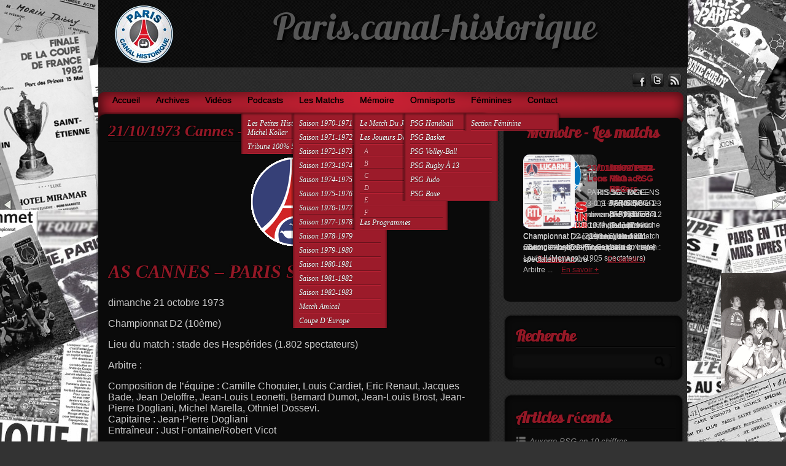

--- FILE ---
content_type: text/html; charset=UTF-8
request_url: http://www.paris-canalhistorique.com/21101973-cannes-psg/
body_size: 11628
content:
<!DOCTYPE html PUBLIC "-//W3C//DTD XHTML 1.0 Transitional//EN" "http://www.w3.org/TR/xhtml1/DTD/xhtml1-transitional.dtd">
<html xmlns="http://www.w3.org/1999/xhtml">
<head profile="http://gmpg.org/xfn/11">
	
    <meta http-equiv="Content-Type" content="text/html; charset=UTF-8" />	
	<title>Paris.canal-historique21/10/1973 Cannes - PSG - Paris.canal-historique</title>
	<link rel="stylesheet" href="http://www.paris-canalhistorique.com/wp-content/themes/epione/style.css" type="text/css" media="screen" />
    <!--[if IE]>
    <link rel="stylesheet" type="text/css" href="http://www.paris-canalhistorique.com/wp-content/themes/epione/ie.css" />
    <![endif]--> 
                    		    		<link rel='archives' title='janvier 2026' href='http://www.paris-canalhistorique.com/2026/01/' />
	<link rel='archives' title='novembre 2025' href='http://www.paris-canalhistorique.com/2025/11/' />
	<link rel='archives' title='octobre 2025' href='http://www.paris-canalhistorique.com/2025/10/' />
	<link rel='archives' title='septembre 2025' href='http://www.paris-canalhistorique.com/2025/09/' />
	<link rel='archives' title='août 2025' href='http://www.paris-canalhistorique.com/2025/08/' />
	<link rel='archives' title='juillet 2025' href='http://www.paris-canalhistorique.com/2025/07/' />
	<link rel='archives' title='juin 2025' href='http://www.paris-canalhistorique.com/2025/06/' />
	<link rel='archives' title='mai 2025' href='http://www.paris-canalhistorique.com/2025/05/' />
	<link rel='archives' title='avril 2025' href='http://www.paris-canalhistorique.com/2025/04/' />
	<link rel='archives' title='mars 2025' href='http://www.paris-canalhistorique.com/2025/03/' />
	<link rel='archives' title='février 2025' href='http://www.paris-canalhistorique.com/2025/02/' />
	<link rel='archives' title='janvier 2025' href='http://www.paris-canalhistorique.com/2025/01/' />
	<link rel='archives' title='décembre 2024' href='http://www.paris-canalhistorique.com/2024/12/' />
	<link rel='archives' title='novembre 2024' href='http://www.paris-canalhistorique.com/2024/11/' />
	<link rel='archives' title='octobre 2024' href='http://www.paris-canalhistorique.com/2024/10/' />
	<link rel='archives' title='septembre 2024' href='http://www.paris-canalhistorique.com/2024/09/' />
	<link rel='archives' title='août 2024' href='http://www.paris-canalhistorique.com/2024/08/' />
	<link rel='archives' title='juillet 2024' href='http://www.paris-canalhistorique.com/2024/07/' />
	<link rel='archives' title='juin 2024' href='http://www.paris-canalhistorique.com/2024/06/' />
	<link rel='archives' title='mai 2024' href='http://www.paris-canalhistorique.com/2024/05/' />
	<link rel='archives' title='avril 2024' href='http://www.paris-canalhistorique.com/2024/04/' />
	<link rel='archives' title='mars 2024' href='http://www.paris-canalhistorique.com/2024/03/' />
	<link rel='archives' title='février 2024' href='http://www.paris-canalhistorique.com/2024/02/' />
	<link rel='archives' title='janvier 2024' href='http://www.paris-canalhistorique.com/2024/01/' />
	<link rel='archives' title='décembre 2023' href='http://www.paris-canalhistorique.com/2023/12/' />
	<link rel='archives' title='novembre 2023' href='http://www.paris-canalhistorique.com/2023/11/' />
	<link rel='archives' title='octobre 2023' href='http://www.paris-canalhistorique.com/2023/10/' />
	<link rel='archives' title='septembre 2023' href='http://www.paris-canalhistorique.com/2023/09/' />
	<link rel='archives' title='août 2023' href='http://www.paris-canalhistorique.com/2023/08/' />
	<link rel='archives' title='juillet 2023' href='http://www.paris-canalhistorique.com/2023/07/' />
	<link rel='archives' title='juin 2023' href='http://www.paris-canalhistorique.com/2023/06/' />
	<link rel='archives' title='mai 2023' href='http://www.paris-canalhistorique.com/2023/05/' />
	<link rel='archives' title='avril 2023' href='http://www.paris-canalhistorique.com/2023/04/' />
	<link rel='archives' title='mars 2023' href='http://www.paris-canalhistorique.com/2023/03/' />
	<link rel='archives' title='février 2023' href='http://www.paris-canalhistorique.com/2023/02/' />
	<link rel='archives' title='janvier 2023' href='http://www.paris-canalhistorique.com/2023/01/' />
	<link rel='archives' title='décembre 2022' href='http://www.paris-canalhistorique.com/2022/12/' />
	<link rel='archives' title='novembre 2022' href='http://www.paris-canalhistorique.com/2022/11/' />
	<link rel='archives' title='octobre 2022' href='http://www.paris-canalhistorique.com/2022/10/' />
	<link rel='archives' title='septembre 2022' href='http://www.paris-canalhistorique.com/2022/09/' />
	<link rel='archives' title='août 2022' href='http://www.paris-canalhistorique.com/2022/08/' />
	<link rel='archives' title='juillet 2022' href='http://www.paris-canalhistorique.com/2022/07/' />
	<link rel='archives' title='juin 2022' href='http://www.paris-canalhistorique.com/2022/06/' />
	<link rel='archives' title='mai 2022' href='http://www.paris-canalhistorique.com/2022/05/' />
	<link rel='archives' title='avril 2022' href='http://www.paris-canalhistorique.com/2022/04/' />
	<link rel='archives' title='mars 2022' href='http://www.paris-canalhistorique.com/2022/03/' />
	<link rel='archives' title='février 2022' href='http://www.paris-canalhistorique.com/2022/02/' />
	<link rel='archives' title='janvier 2022' href='http://www.paris-canalhistorique.com/2022/01/' />
	<link rel='archives' title='décembre 2021' href='http://www.paris-canalhistorique.com/2021/12/' />
	<link rel='archives' title='novembre 2021' href='http://www.paris-canalhistorique.com/2021/11/' />
	<link rel='archives' title='octobre 2021' href='http://www.paris-canalhistorique.com/2021/10/' />
	<link rel='archives' title='septembre 2021' href='http://www.paris-canalhistorique.com/2021/09/' />
	<link rel='archives' title='août 2021' href='http://www.paris-canalhistorique.com/2021/08/' />
	<link rel='archives' title='juillet 2021' href='http://www.paris-canalhistorique.com/2021/07/' />
	<link rel='archives' title='juin 2021' href='http://www.paris-canalhistorique.com/2021/06/' />
	<link rel='archives' title='mai 2021' href='http://www.paris-canalhistorique.com/2021/05/' />
	<link rel='archives' title='avril 2021' href='http://www.paris-canalhistorique.com/2021/04/' />
	<link rel='archives' title='mars 2021' href='http://www.paris-canalhistorique.com/2021/03/' />
	<link rel='archives' title='février 2021' href='http://www.paris-canalhistorique.com/2021/02/' />
	<link rel='archives' title='janvier 2021' href='http://www.paris-canalhistorique.com/2021/01/' />
	<link rel='archives' title='décembre 2020' href='http://www.paris-canalhistorique.com/2020/12/' />
	<link rel='archives' title='novembre 2020' href='http://www.paris-canalhistorique.com/2020/11/' />
	<link rel='archives' title='octobre 2020' href='http://www.paris-canalhistorique.com/2020/10/' />
	<link rel='archives' title='septembre 2020' href='http://www.paris-canalhistorique.com/2020/09/' />
	<link rel='archives' title='août 2020' href='http://www.paris-canalhistorique.com/2020/08/' />
	<link rel='archives' title='juillet 2020' href='http://www.paris-canalhistorique.com/2020/07/' />
	<link rel='archives' title='juin 2020' href='http://www.paris-canalhistorique.com/2020/06/' />
	<link rel='archives' title='avril 2020' href='http://www.paris-canalhistorique.com/2020/04/' />
	<link rel='archives' title='mars 2020' href='http://www.paris-canalhistorique.com/2020/03/' />
	<link rel='archives' title='février 2020' href='http://www.paris-canalhistorique.com/2020/02/' />
	<link rel='archives' title='janvier 2020' href='http://www.paris-canalhistorique.com/2020/01/' />
	<link rel='archives' title='décembre 2019' href='http://www.paris-canalhistorique.com/2019/12/' />
	<link rel='archives' title='novembre 2019' href='http://www.paris-canalhistorique.com/2019/11/' />
	<link rel='archives' title='octobre 2019' href='http://www.paris-canalhistorique.com/2019/10/' />
	<link rel='archives' title='septembre 2019' href='http://www.paris-canalhistorique.com/2019/09/' />
	<link rel='archives' title='août 2019' href='http://www.paris-canalhistorique.com/2019/08/' />
	<link rel='archives' title='juillet 2019' href='http://www.paris-canalhistorique.com/2019/07/' />
	<link rel='archives' title='juin 2019' href='http://www.paris-canalhistorique.com/2019/06/' />
	<link rel='archives' title='mai 2019' href='http://www.paris-canalhistorique.com/2019/05/' />
	<link rel='archives' title='avril 2019' href='http://www.paris-canalhistorique.com/2019/04/' />
	<link rel='archives' title='mars 2019' href='http://www.paris-canalhistorique.com/2019/03/' />
	<link rel='archives' title='février 2019' href='http://www.paris-canalhistorique.com/2019/02/' />
	<link rel='archives' title='janvier 2019' href='http://www.paris-canalhistorique.com/2019/01/' />
	<link rel='archives' title='décembre 2018' href='http://www.paris-canalhistorique.com/2018/12/' />
	<link rel='archives' title='novembre 2018' href='http://www.paris-canalhistorique.com/2018/11/' />
	<link rel='archives' title='octobre 2018' href='http://www.paris-canalhistorique.com/2018/10/' />
	<link rel='archives' title='septembre 2018' href='http://www.paris-canalhistorique.com/2018/09/' />
	<link rel='archives' title='août 2018' href='http://www.paris-canalhistorique.com/2018/08/' />
	<link rel='archives' title='juillet 2018' href='http://www.paris-canalhistorique.com/2018/07/' />
	<link rel='archives' title='juin 2018' href='http://www.paris-canalhistorique.com/2018/06/' />
	<link rel='archives' title='mai 2018' href='http://www.paris-canalhistorique.com/2018/05/' />
	<link rel='archives' title='avril 2018' href='http://www.paris-canalhistorique.com/2018/04/' />
	<link rel='archives' title='mars 2018' href='http://www.paris-canalhistorique.com/2018/03/' />
	<link rel='archives' title='février 2018' href='http://www.paris-canalhistorique.com/2018/02/' />
	<link rel='archives' title='janvier 2018' href='http://www.paris-canalhistorique.com/2018/01/' />
	<link rel='archives' title='décembre 2017' href='http://www.paris-canalhistorique.com/2017/12/' />
	<link rel='archives' title='novembre 2017' href='http://www.paris-canalhistorique.com/2017/11/' />
	<link rel='archives' title='octobre 2017' href='http://www.paris-canalhistorique.com/2017/10/' />
	<link rel='archives' title='septembre 2017' href='http://www.paris-canalhistorique.com/2017/09/' />
	<link rel='archives' title='août 2017' href='http://www.paris-canalhistorique.com/2017/08/' />
	<link rel='archives' title='juillet 2017' href='http://www.paris-canalhistorique.com/2017/07/' />
	<link rel='archives' title='juin 2017' href='http://www.paris-canalhistorique.com/2017/06/' />
	<link rel='archives' title='mai 2017' href='http://www.paris-canalhistorique.com/2017/05/' />
	<link rel='archives' title='avril 2017' href='http://www.paris-canalhistorique.com/2017/04/' />
	<link rel='archives' title='mars 2017' href='http://www.paris-canalhistorique.com/2017/03/' />
	<link rel='archives' title='février 2017' href='http://www.paris-canalhistorique.com/2017/02/' />
	<link rel='archives' title='janvier 2017' href='http://www.paris-canalhistorique.com/2017/01/' />
	<link rel='archives' title='décembre 2016' href='http://www.paris-canalhistorique.com/2016/12/' />
	<link rel='archives' title='novembre 2016' href='http://www.paris-canalhistorique.com/2016/11/' />
	<link rel='archives' title='octobre 2016' href='http://www.paris-canalhistorique.com/2016/10/' />
	<link rel='archives' title='septembre 2016' href='http://www.paris-canalhistorique.com/2016/09/' />
	<link rel='archives' title='août 2016' href='http://www.paris-canalhistorique.com/2016/08/' />
	<link rel='archives' title='juillet 2016' href='http://www.paris-canalhistorique.com/2016/07/' />
	<link rel='archives' title='juin 2016' href='http://www.paris-canalhistorique.com/2016/06/' />
	<link rel='archives' title='mai 2016' href='http://www.paris-canalhistorique.com/2016/05/' />
	<link rel='archives' title='avril 2016' href='http://www.paris-canalhistorique.com/2016/04/' />
	<link rel='archives' title='mars 2016' href='http://www.paris-canalhistorique.com/2016/03/' />
	<link rel='archives' title='février 2016' href='http://www.paris-canalhistorique.com/2016/02/' />
	<link rel='archives' title='janvier 2016' href='http://www.paris-canalhistorique.com/2016/01/' />
	<link rel='archives' title='décembre 2015' href='http://www.paris-canalhistorique.com/2015/12/' />
	<link rel='archives' title='novembre 2015' href='http://www.paris-canalhistorique.com/2015/11/' />
	<link rel='archives' title='octobre 2015' href='http://www.paris-canalhistorique.com/2015/10/' />
	<link rel='archives' title='septembre 2015' href='http://www.paris-canalhistorique.com/2015/09/' />
	<link rel='archives' title='août 2015' href='http://www.paris-canalhistorique.com/2015/08/' />
	<link rel='archives' title='juillet 2015' href='http://www.paris-canalhistorique.com/2015/07/' />
	<link rel='archives' title='juin 2015' href='http://www.paris-canalhistorique.com/2015/06/' />
	<link rel='archives' title='mai 2015' href='http://www.paris-canalhistorique.com/2015/05/' />
	<link rel='archives' title='avril 2015' href='http://www.paris-canalhistorique.com/2015/04/' />
	<link rel='archives' title='mars 2015' href='http://www.paris-canalhistorique.com/2015/03/' />
	<link rel='archives' title='février 2015' href='http://www.paris-canalhistorique.com/2015/02/' />
	<link rel='archives' title='janvier 2015' href='http://www.paris-canalhistorique.com/2015/01/' />
	<link rel='archives' title='décembre 2014' href='http://www.paris-canalhistorique.com/2014/12/' />
	<link rel='archives' title='novembre 2014' href='http://www.paris-canalhistorique.com/2014/11/' />
	<link rel='archives' title='octobre 2014' href='http://www.paris-canalhistorique.com/2014/10/' />
	<link rel='archives' title='septembre 2014' href='http://www.paris-canalhistorique.com/2014/09/' />
	<link rel='archives' title='août 2014' href='http://www.paris-canalhistorique.com/2014/08/' />
	<link rel='archives' title='juillet 2014' href='http://www.paris-canalhistorique.com/2014/07/' />
	<link rel='archives' title='juin 2014' href='http://www.paris-canalhistorique.com/2014/06/' />
	<link rel='archives' title='mai 2014' href='http://www.paris-canalhistorique.com/2014/05/' />
	<link rel='archives' title='avril 2014' href='http://www.paris-canalhistorique.com/2014/04/' />
	<link rel='archives' title='mars 2014' href='http://www.paris-canalhistorique.com/2014/03/' />
	<link rel='archives' title='février 2014' href='http://www.paris-canalhistorique.com/2014/02/' />
	<link rel='archives' title='janvier 2014' href='http://www.paris-canalhistorique.com/2014/01/' />
	<link rel='archives' title='novembre 2013' href='http://www.paris-canalhistorique.com/2013/11/' />
	<link rel='archives' title='mars 2013' href='http://www.paris-canalhistorique.com/2013/03/' />
	<link rel='archives' title='février 2013' href='http://www.paris-canalhistorique.com/2013/02/' />
	<link rel='archives' title='janvier 2013' href='http://www.paris-canalhistorique.com/2013/01/' />
	<link rel='archives' title='octobre 2012' href='http://www.paris-canalhistorique.com/2012/10/' />
	<link rel='archives' title='novembre 201' href='http://www.paris-canalhistorique.com/201/11/' />
	<link rel='archives' title='septembre 201' href='http://www.paris-canalhistorique.com/201/09/' />
	    	
<!-- This site is optimized with the Yoast WordPress SEO plugin v1.7.4 - https://yoast.com/wordpress/plugins/seo/ -->
<link rel="canonical" href="http://www.paris-canalhistorique.com/21101973-cannes-psg/" />
<meta property="og:locale" content="fr_FR" />
<meta property="og:type" content="article" />
<meta property="og:title" content="21/10/1973 Cannes - PSG - Paris.canal-historique" />
<meta property="og:description" content="AS CANNES &#8211; PARIS SG 2-0 (2-0) dimanche 21 octobre 1973 Championnat D2 (10ème) Lieu du match : stade des Hespérides (1.802 spectateurs) Arbitre : Composition de l&rsquo;équipe : Camille Choquier, Louis Cardiet, Eric Renaut, Jacques Bade, Jean Deloffre, Jean-Louis Leonetti, Bernard Dumot, Jean-Louis Brost, Jean-Pierre Dogliani, Michel Marella, Othniel Dossevi. Capitaine : Jean-Pierre Dogliani &hellip;" />
<meta property="og:url" content="http://www.paris-canalhistorique.com/21101973-cannes-psg/" />
<meta property="og:site_name" content="Paris.canal-historique" />
<meta property="article:section" content="Les matchs" />
<meta property="article:published_time" content="2014-02-06T18:00:19+00:00" />
<meta property="article:modified_time" content="2014-02-11T15:04:38+00:00" />
<meta property="og:updated_time" content="2014-02-11T15:04:38+00:00" />
<meta property="og:image" content="http://www.paris-canalhistorique.com/wp-content/uploads/2014/02/PSG_1972.gif" />
<!-- / Yoast WordPress SEO plugin. -->

<link rel="alternate" type="application/rss+xml" title="Paris.canal-historique &raquo; Flux" href="http://www.paris-canalhistorique.com/feed/" />
<link rel="alternate" type="application/rss+xml" title="Paris.canal-historique &raquo; Flux des commentaires" href="http://www.paris-canalhistorique.com/comments/feed/" />
<link rel="alternate" type="application/rss+xml" title="Paris.canal-historique &raquo; 21/10/1973 Cannes &#8211; PSG Flux des commentaires" href="http://www.paris-canalhistorique.com/21101973-cannes-psg/feed/" />
<link rel='stylesheet' id='wp_sidebarlogin_css_styles-css'  href='http://www.paris-canalhistorique.com/wp-content/plugins/wp-sidebar-login/style.css?ver=3.6' type='text/css' media='all' />
<link rel='stylesheet' id='contact-form-7-css'  href='http://www.paris-canalhistorique.com/wp-content/plugins/contact-form-7/includes/css/styles.css?ver=3.5.2' type='text/css' media='all' />
<link rel='stylesheet' id='images-thumbnail-sliderv1-style-css'  href='http://www.paris-canalhistorique.com/wp-content/plugins/images-thumbnail-sliderv1/css/images-thumbnail-sliderv1-style.css?ver=3.6' type='text/css' media='all' />
<link rel='stylesheet' id='wptt_front-css'  href='http://www.paris-canalhistorique.com/wp-content/plugins/wp-twitter-feeds/css/admin_style.min.css?ver=3.6' type='text/css' media='all' />
<script type='text/javascript' src='http://www.paris-canalhistorique.com/wp-includes/js/jquery/jquery.js?ver=1.10.2'></script>
<script type='text/javascript' src='http://www.paris-canalhistorique.com/wp-includes/js/jquery/jquery-migrate.min.js?ver=1.2.1'></script>
<script type='text/javascript' src='http://www.paris-canalhistorique.com/wp-content/plugins/wp-sidebar-login/js/blockui.js?ver=1.0'></script>
<script type='text/javascript'>
/* <![CDATA[ */
var sidebar_login_params = {"ajax_url":"http:\/\/www.paris-canalhistorique.com\/wp-admin\/admin-ajax.php","login_nonce":"0465d02a96"};
/* ]]> */
</script>
<script type='text/javascript' src='http://www.paris-canalhistorique.com/wp-content/plugins/wp-sidebar-login/js/wp-sidebar-login.js?ver=1.0'></script>
<script type='text/javascript' src='http://www.paris-canalhistorique.com/wp-content/themes/epione/js/epione.js?ver=3.6'></script>
<script type='text/javascript' src='http://www.paris-canalhistorique.com/wp-content/themes/epione/js/font.js?ver=3.6'></script>
<script type='text/javascript' src='http://www.paris-canalhistorique.com/wp-content/themes/epione/js/other.js?ver=3.6'></script>
<script type='text/javascript' src='http://www.paris-canalhistorique.com/wp-includes/js/comment-reply.min.js?ver=3.6'></script>
<script type='text/javascript' src='http://www.paris-canalhistorique.com/wp-content/plugins/images-thumbnail-sliderv1/js/jc.js?ver=3.6'></script>
<link rel="EditURI" type="application/rsd+xml" title="RSD" href="http://www.paris-canalhistorique.com/xmlrpc.php?rsd" />
<link rel="wlwmanifest" type="application/wlwmanifest+xml" href="http://www.paris-canalhistorique.com/wp-includes/wlwmanifest.xml" /> 
<meta name="generator" content="WordPress 3.6" />
<link rel='shortlink' href='http://www.paris-canalhistorique.com/?p=2319' />

			<style type='text/css'>
				#wpadminbar .quicklinks li#wp-admin-bar-clickystats {
					height: 28px
				}

				#wpadminbar .quicklinks li#wp-admin-bar-clickystats a {
					height: 28px;
					padding: 0
				}

				#wpadminbar .quicklinks li#wp-admin-bar-clickystats a img {
					padding: 4px 5px;
					height: 20px;
					width: 99px;
				}
			</style>
		<!-- All in one Favicon 4.3 --><link rel="icon" href="http://www.parisnolimit.com/Blog/wp-content/uploads/2013/11/favicon.png" type="image/png"/>
    
</head>

<body class="single single-post postid-2319 single-format-standard">
<div class="wrapper">
<!--Header-->
<div id="header">
    <div class="head">
        <div id="logo">
        <a href="http://www.paris-canalhistorique.com">Paris.canal-historique</a>
        <span class="desc"></span>
        </div>
    </div>
</div>

<!--Header END-->

<!--Get Social-->
<div id="get_social">
	<div class="get_social_wrap">
        <a title="Follow Us on Facebook" class="follow_fb_link" href="https://www.facebook.com/paris.canalhistorique"></a>
        <a title="Follow Us on Twitter" class="follow_twitter_link" href="https://twitter.com/michelkollar"></a>
        <a title="Subscribe to Our RSS Feed" class="follow_rss_link" href="http://www.paris-canalhistorique.com/"></a>
     </div>
</div>
<!--Get Social END-->

<!--MENU-->
<div id="menu">
<div class="topmenu"><div class="menu-header"><ul id="menu-menu-1" class="menu"><li id="menu-item-21" class="menu-item menu-item-type-custom menu-item-object-custom menu-item-home menu-item-21"><a href="http://www.paris-canalhistorique.com/">Accueil</a></li>
<li id="menu-item-136" class="menu-item menu-item-type-taxonomy menu-item-object-category menu-item-136"><a href="http://www.paris-canalhistorique.com/category/archives/">Archives</a></li>
<li id="menu-item-24" class="menu-item menu-item-type-post_type menu-item-object-page menu-item-24"><a href="http://www.paris-canalhistorique.com/videos/">Vidéos</a></li>
<li id="menu-item-70" class="menu-item menu-item-type-post_type menu-item-object-page menu-item-70"><a href="http://www.paris-canalhistorique.com/podcasts/">Podcasts</a>
<ul class="sub-menu">
	<li id="menu-item-74" class="menu-item menu-item-type-post_type menu-item-object-page menu-item-74"><a href="http://www.paris-canalhistorique.com/podcasts/les-petites-histoires-de-michel-kollar-2/">Les Petites Histoires de Michel Kollar</a></li>
	<li id="menu-item-128" class="menu-item menu-item-type-post_type menu-item-object-page menu-item-128"><a href="http://www.paris-canalhistorique.com/podcasts/tribune-100-supporters/">Tribune 100% supporters</a></li>
</ul>
</li>
<li id="menu-item-194" class="menu-item menu-item-type-taxonomy menu-item-object-category current-post-ancestor current-menu-parent current-post-parent menu-item-194"><a href="http://www.paris-canalhistorique.com/category/les-matchs/">Les matchs</a>
<ul class="sub-menu">
	<li id="menu-item-633" class="menu-item menu-item-type-taxonomy menu-item-object-category menu-item-633"><a href="http://www.paris-canalhistorique.com/category/1970-71/">saison 1970-1971</a></li>
	<li id="menu-item-1027" class="menu-item menu-item-type-taxonomy menu-item-object-category menu-item-1027"><a href="http://www.paris-canalhistorique.com/category/les-matchs/1971-72/">saison 1971-1972</a></li>
	<li id="menu-item-2043" class="menu-item menu-item-type-taxonomy menu-item-object-category menu-item-2043"><a href="http://www.paris-canalhistorique.com/category/les-matchs/1972-73/">saison 1972-1973</a></li>
	<li id="menu-item-2293" class="menu-item menu-item-type-taxonomy menu-item-object-category current-post-ancestor current-menu-parent current-post-parent menu-item-2293"><a href="http://www.paris-canalhistorique.com/category/les-matchs/1973-74/">saison 1973-1974</a></li>
	<li id="menu-item-2929" class="menu-item menu-item-type-taxonomy menu-item-object-category menu-item-2929"><a href="http://www.paris-canalhistorique.com/category/les-matchs/1974-75/">saison 1974-1975</a></li>
	<li id="menu-item-4813" class="menu-item menu-item-type-taxonomy menu-item-object-category menu-item-4813"><a href="http://www.paris-canalhistorique.com/category/les-matchs/1975-76/">saison 1975-1976</a></li>
	<li id="menu-item-7191" class="menu-item menu-item-type-taxonomy menu-item-object-category menu-item-7191"><a href="http://www.paris-canalhistorique.com/category/les-matchs/1976-77/">saison 1976-1977</a></li>
	<li id="menu-item-7588" class="menu-item menu-item-type-taxonomy menu-item-object-category menu-item-7588"><a href="http://www.paris-canalhistorique.com/category/les-matchs/1977-78/">saison 1977-1978</a></li>
	<li id="menu-item-9252" class="menu-item menu-item-type-taxonomy menu-item-object-category menu-item-9252"><a href="http://www.paris-canalhistorique.com/category/les-matchs/1978-79/">saison 1978-1979</a></li>
	<li id="menu-item-10477" class="menu-item menu-item-type-taxonomy menu-item-object-category menu-item-10477"><a href="http://www.paris-canalhistorique.com/category/les-matchs/1979-80/">saison 1979-1980</a></li>
	<li id="menu-item-12317" class="menu-item menu-item-type-taxonomy menu-item-object-category menu-item-12317"><a href="http://www.paris-canalhistorique.com/category/les-matchs/1980-81/">saison 1980-1981</a></li>
	<li id="menu-item-14772" class="menu-item menu-item-type-taxonomy menu-item-object-category menu-item-14772"><a href="http://www.paris-canalhistorique.com/category/les-matchs/1981-82/">saison 1981-1982</a></li>
	<li id="menu-item-17120" class="menu-item menu-item-type-taxonomy menu-item-object-category menu-item-17120"><a href="http://www.paris-canalhistorique.com/category/les-matchs/1982-83/">saison 1982-1983</a></li>
	<li id="menu-item-9705" class="menu-item menu-item-type-taxonomy menu-item-object-category menu-item-9705"><a href="http://www.paris-canalhistorique.com/category/les-matchs/amical/">match amical</a></li>
	<li id="menu-item-21614" class="menu-item menu-item-type-taxonomy menu-item-object-category menu-item-21614"><a href="http://www.paris-canalhistorique.com/category/les-matchs/europe-les-matchs/">coupe d&rsquo;Europe</a></li>
</ul>
</li>
<li id="menu-item-135" class="menu-item menu-item-type-post_type menu-item-object-page menu-item-135"><a href="http://www.paris-canalhistorique.com/de-a-a-z/">Mémoire</a>
<ul class="sub-menu">
	<li id="menu-item-13789" class="menu-item menu-item-type-taxonomy menu-item-object-category menu-item-13789"><a href="http://www.paris-canalhistorique.com/category/les-programmes/le-match-du-jour/">le match du jour</a></li>
	<li id="menu-item-187" class="menu-item menu-item-type-taxonomy menu-item-object-category menu-item-187"><a href="http://www.paris-canalhistorique.com/category/les-joueurs-de-a-a-z/">Les joueurs de A à Z</a>
	<ul class="sub-menu">
		<li id="menu-item-196" class="menu-item menu-item-type-taxonomy menu-item-object-category menu-item-196"><a href="http://www.paris-canalhistorique.com/category/les-joueurs-de-a-a-z/a/">A</a></li>
		<li id="menu-item-632" class="menu-item menu-item-type-taxonomy menu-item-object-category menu-item-632"><a href="http://www.paris-canalhistorique.com/category/les-joueurs-de-a-a-z/b/">B</a></li>
		<li id="menu-item-2990" class="menu-item menu-item-type-taxonomy menu-item-object-category menu-item-2990"><a href="http://www.paris-canalhistorique.com/category/les-joueurs-de-a-a-z/c/">C</a></li>
		<li id="menu-item-5883" class="menu-item menu-item-type-taxonomy menu-item-object-category menu-item-5883"><a href="http://www.paris-canalhistorique.com/category/les-joueurs-de-a-a-z/d/">D</a></li>
		<li id="menu-item-14068" class="menu-item menu-item-type-taxonomy menu-item-object-category menu-item-14068"><a href="http://www.paris-canalhistorique.com/category/les-joueurs-de-a-a-z/e/">E</a></li>
		<li id="menu-item-14069" class="menu-item menu-item-type-taxonomy menu-item-object-category menu-item-14069"><a href="http://www.paris-canalhistorique.com/category/les-joueurs-de-a-a-z/f/">F</a></li>
	</ul>
</li>
	<li id="menu-item-195" class="menu-item menu-item-type-taxonomy menu-item-object-category menu-item-195"><a href="http://www.paris-canalhistorique.com/category/les-programmes/">Les programmes</a></li>
</ul>
</li>
<li id="menu-item-905" class="menu-item menu-item-type-taxonomy menu-item-object-category menu-item-905"><a href="http://www.paris-canalhistorique.com/category/omnisports/">omnisports</a>
<ul class="sub-menu">
	<li id="menu-item-906" class="menu-item menu-item-type-taxonomy menu-item-object-category menu-item-906"><a href="http://www.paris-canalhistorique.com/category/omnisports/psg-handball/">PSG Handball</a></li>
	<li id="menu-item-1561" class="menu-item menu-item-type-taxonomy menu-item-object-category menu-item-1561"><a href="http://www.paris-canalhistorique.com/category/omnisports/racing-psg-basket/">PSG Basket</a></li>
	<li id="menu-item-4081" class="menu-item menu-item-type-taxonomy menu-item-object-category menu-item-4081"><a href="http://www.paris-canalhistorique.com/category/omnisports/psg-volley-ball/">PSG Volley-ball</a></li>
	<li id="menu-item-2207" class="menu-item menu-item-type-taxonomy menu-item-object-category menu-item-2207"><a href="http://www.paris-canalhistorique.com/category/omnisports/psg-xiii/">PSG rugby à 13</a></li>
	<li id="menu-item-4424" class="menu-item menu-item-type-taxonomy menu-item-object-category menu-item-4424"><a href="http://www.paris-canalhistorique.com/category/omnisports/psg-alliance-judo/">PSG Judo</a></li>
	<li id="menu-item-7721" class="menu-item menu-item-type-taxonomy menu-item-object-category menu-item-7721"><a href="http://www.paris-canalhistorique.com/category/omnisports/psg-boxe/">PSG Boxe</a></li>
</ul>
</li>
<li id="menu-item-10446" class="menu-item menu-item-type-post_type menu-item-object-page menu-item-10446"><a href="http://www.paris-canalhistorique.com/feminines/">Féminines</a>
<ul class="sub-menu">
	<li id="menu-item-13157" class="menu-item menu-item-type-taxonomy menu-item-object-category menu-item-13157"><a href="http://www.paris-canalhistorique.com/category/feminine/">section féminine</a></li>
</ul>
</li>
<li id="menu-item-40" class="menu-item menu-item-type-post_type menu-item-object-page menu-item-40"><a href="http://www.paris-canalhistorique.com/contact/">Contact</a></li>
</ul></div></div>
</div>
<!--MENU END-->
<!--CONTENT-->
<div id="single_content">
	<div id="posts">    
                        <div class="post-2319 post type-post status-publish format-standard hentry category-les-matchs category-1973-74" id="post-2319">            
            <div class="postbg_top">
            <div class="comments"><a href="http://www.paris-canalhistorique.com/21101973-cannes-psg/#respond" title="Commentaire sur 21/10/1973 Cannes &#8211; PSG">0</a></div>                <div class="edit"></div>
            </div>

				<div class="postcontent">                 
                <div class="post_content">
                    <h2 class="postitle"><a href="http://www.paris-canalhistorique.com/21101973-cannes-psg/">21/10/1973 Cannes &#8211; PSG</a></h2>
                    <h2 align="center"><a href="http://www.paris-canalhistorique.com/wp-content/uploads/2014/02/PSG_1972.gif"><img class="aligncenter size-full wp-image-1970" alt="PSG_1972" src="http://www.paris-canalhistorique.com/wp-content/uploads/2014/02/PSG_1972.gif" width="144" height="144" /></a></h2>
<h2 style="text-align: left;" align="center">AS CANNES &#8211; PARIS SG 2-0 (2-0)</h2>
<p style="text-align: left;" align="center">dimanche 21 octobre 1973</p>
<p style="text-align: left;" align="center">Championnat D2 (10ème)</p>
<p style="text-align: left;" align="center">Lieu du match : stade des Hespérides (1.802 spectateurs)</p>
<p style="text-align: left;" align="center">Arbitre :</p>
<p>Composition de l&rsquo;équipe : Camille Choquier, Louis Cardiet, Eric Renaut, Jacques Bade, Jean Deloffre, Jean-Louis Leonetti, Bernard Dumot, Jean-Louis Brost, Jean-Pierre Dogliani, Michel Marella, Othniel Dossevi.<br />
Capitaine : Jean-Pierre Dogliani<br />
Entraîneur : Just Fontaine/Robert Vicot</p>
<p>Buts : Bernard Broggini (12) Jean-Paul Gaidoz (20) pour Cannes</p>
<p>Cardiet et Dogliani sont de retour, mais André, victime d&rsquo;une rechute, déclare forfait. Le changement de climat (la soleil et la chaleur sont au rendez-vous sur la Croisette) semblent gêner considérablement les parisiens : Broggini prend de vitesse Cardiet et ouvre le score (12) puis Gaidoz profite d&rsquo;une erreur de jugement de Choquier pour doubler la mise quelques minutes plus tard (20). Malgré leurs efforts après la pause, les parisiens sont vaincus sans marquer le moindre but. Le PSG suite à cette défaite compte désormais cinq points de retard sur le leader, le Red Star. André absent, Paris doit recruter rapidement un attaquant pour préserver ses chances et rester dans la course à l&rsquo;accession en première division.</p>
                                        <div class="post_meta">
                    <div class="author">kollargol</div>
                    <div class="date_meta">6 février 2014</div>
                    <div class="category_meta"><a href="http://www.paris-canalhistorique.com/category/les-matchs/" title="Voir tous les articles dans Les matchs" rel="category tag">Les matchs</a>, <a href="http://www.paris-canalhistorique.com/category/les-matchs/1973-74/" title="Voir tous les articles dans saison 1973-1974" rel="category tag">saison 1973-1974</a></div>
                    <div class="tags"> </div>
                    </div>
                </div>
                
                </div>
    		<div class="postbg_bottom"></div>
            
				                <div class="social_links">
				<div class="ep_facebook"><a class="fb" title="Share this post on Facebook" href="http://facebook.com/share.php?u=http://www.paris-canalhistorique.com/21101973-cannes-psg/&amp;amp;t=21%2F10%2F1973+Cannes+%26%238211%3B+PSG">Facebook</a><a class="fb_hover" title="Share this post on Facebook" href="http://facebook.com/share.php?u=http://www.paris-canalhistorique.com/21101973-cannes-psg/&amp;amp;t=21%2F10%2F1973+Cannes+%26%238211%3B+PSG">facebook</a>
</div>

<div class="ep_twitter"><a class="twitt" href="http://twitter.com/home?status=Reading: 21/10/1973 Cannes &#8211; PSG http://www.paris-canalhistorique.com/21101973-cannes-psg/" title="Tweet this post">Twitter</a><a class="twitt_hover" href="http://twitter.com/home?status=Reading: 21/10/1973 Cannes &#8211; PSG http://www.paris-canalhistorique.com/21101973-cannes-psg/" title="Tweet this post">Twitter</a>
</div>

<div class="ep_stumble"><a class="stumble" title="Stumble This" href="http://www.stumbleupon.com/submit?url=http://www.paris-canalhistorique.com/21101973-cannes-psg/&title=21%2F10%2F1973+Cannes+%26%238211%3B+PSG">stumbleupon</a><a class="stumble_hover" title="Stumble This"  href="http://stumbleupon.com/submit?url=http://www.paris-canalhistorique.com/21101973-cannes-psg/&title=21%2F10%2F1973+Cannes+%26%238211%3B+PSG">stumbleupon</a>
</div>
            
<div class="ep_delicious"><a class="delicious" title="Submit to Delicious" href="http://del.icio.us/post?url=http://www.paris-canalhistorique.com/21101973-cannes-psg/&title=21%2F10%2F1973+Cannes+%26%238211%3B+PSG">del.icio.us</a><a class="delicious_hover" title="Submit to Delicious" href="http://del.icio.us/post?url=http://www.paris-canalhistorique.com/21101973-cannes-psg/&title=21%2F10%2F1973+Cannes+%26%238211%3B+PSG">del.icio.us</a>
</div>

<div class="ep_delicious"><a class="gbuzz" title="Buzz This!" href="http://www.google.com/buzz/post">Buzz</a><a class="gbuzz_hover" title="Buzz This!" href="http://www.google.com/buzz/post" ></a>
</div>                  </div>
				                
			</div>

            <div class="comments_template"> 
<!-- You can start editing here. -->
 
 
<!-- If comments are open, but there are no comments. -->
 
 
								<div id="respond" class="comment-respond">
				<h3 id="reply-title" class="comment-reply-title">Laisser un commentaire <small><a rel="nofollow" id="cancel-comment-reply-link" href="/21101973-cannes-psg/#respond" style="display:none;">Annuler la réponse.</a></small></h3>
									<form action="http://www.paris-canalhistorique.com/wp-comments-post.php" method="post" id="commentform" class="comment-form">
																			<p class="comment-notes">Votre adresse de messagerie ne sera pas publiée. Les champs obligatoires sont indiqués avec <span class="required">*</span></p>							<p class="comment-form-author"><label for="author">Nom <span class="required">*</span></label> <input id="author" name="author" type="text" value="" size="30" aria-required='true' /></p>
<p class="comment-form-email"><label for="email">Adresse de contact <span class="required">*</span></label> <input id="email" name="email" type="text" value="" size="30" aria-required='true' /></p>
<p class="comment-form-url"><label for="url">Site web</label> <input id="url" name="url" type="text" value="" size="30" /></p>
												<p class="comment-form-comment"><label for="comment">Commentaire</label> <textarea id="comment" name="comment" cols="45" rows="8" aria-required="true"></textarea></p>						<p class="form-allowed-tags">Vous pouvez utiliser ces balises et attributs <abbr title="HyperText Markup Language">HTML</abbr>&nbsp;:  <code>&lt;a href=&quot;&quot; title=&quot;&quot;&gt; &lt;abbr title=&quot;&quot;&gt; &lt;acronym title=&quot;&quot;&gt; &lt;b&gt; &lt;blockquote cite=&quot;&quot;&gt; &lt;cite&gt; &lt;code&gt; &lt;del datetime=&quot;&quot;&gt; &lt;em&gt; &lt;i&gt; &lt;q cite=&quot;&quot;&gt; &lt;strike&gt; &lt;strong&gt; </code></p>						<p class="form-submit">
							<input name="submit" type="submit" id="submit" value="Laisser un commentaire" />
							<input type='hidden' name='comment_post_ID' value='2319' id='comment_post_ID' />
<input type='hidden' name='comment_parent' id='comment_parent' value='0' />
						</p>
						<p style="display: none;"><input type="hidden" id="akismet_comment_nonce" name="akismet_comment_nonce" value="057972d970" /></p><p style="display: none;"><input type="hidden" id="ak_js" name="ak_js" value="207"/></p>					</form>
							</div><!-- #respond -->
						</div>

            
				  
                
    </div>
</div>
<!--CONTENT END-->


<!--SIDEBAR-->
<div id="not_home_s">
<div id="sidebar">

   <div class="widgets"><ul>        
<script type="text/javascript">jQuery(document).ready(function() {
		   		jQuery(".smooth_slider_fouc .smooth_slider").show();
			});jQuery(document).ready(function() {
		jQuery("#foto_slider_les-matchs").smooth({ 
			fx: "scrollHorz",
			speed:"500",
			timeout: 7000,next:   "#foto_slider_les-matchs_next", 
			prev:"#foto_slider_les-matchs_prev",pause: 1
			,slideExpr: "div.smooth_slideri"
		});jQuery("#foto_slider_les-matchs").smoothSlider({
					sliderWidth		:290,
					sliderHeight		:300,
					navArr			:1,
					img_align		:"none"
			});});</script><noscript><p><strong></strong></p></noscript><div id="foto_slider_les-matchs" class="smooth_slider" style="max-width:290px;height:300px;min-height:300px;background-color:#0a0a0a;border:0px solid #dddddd;"><div class="sldr_title" style="font-family:Georgia,serif, Arial, Helvetica, sans-serif;font-size:20px;font-weight:bold;font-style:normal;color:#941826;">Mémoire - Les matchs</div> <div class="smooth_sliderb"><div class="smooth_slideri" style="max-width:242px;margin:0px 24px 0px 24px;">
			<!-- smooth_slideri --><a href="http://www.paris-canalhistorique.com/09011977-psg-nice/" title="09/01/1977 PSG-Nice"  ><img src="http://www.paris-canalhistorique.com/wp-content/uploads/2014/05/nice-77-213x300.png" alt="" class="slider_thumbnail medium smooth_slider_thumbnail" width="" height="" style="float:none;margin:0 0px 0 0px;max-height:121px;border:0px solid #ffffff;" /></a><h2 style="clear:none;line-height:17px;font-family:Arial,Helvetica,sans-serif;font-size:14px;font-weight:normal;font-style:normal;color:#898173;margin:1em 0 5px 0;"><a style="color:#898173;font-size:14px;font-weight:normal;font-style:normal;" href="http://www.paris-canalhistorique.com/09011977-psg-nice/">09/01/1977 PSG-Nice</a></h2><span style="font-family:Arial,Helvetica,sans-serif;font-size:12px;font-weight:normal;font-style:normal;color:#cccccc;"> PARIS SG - OGC NICE 3-0 (0-0)dimanche 9 janvier 1977Championnat (20ème)Lieu du match : Parc des Princes (34213 spectateurs)Arbitre : ...</span>
				<p class="smooth_more"><a href="http://www.paris-canalhistorique.com/09011977-psg-nice/" style="color:#941826;font-family:Arial,Helvetica,sans-serif;font-size:12px;margin-left: 10px;">En savoir +</a></p>
			
				<!-- /smooth_slideri -->
			</div><div class="smooth_slideri" style="max-width:242px;margin:0px 24px 0px 24px;">
			<!-- smooth_slideri --><a href="http://www.paris-canalhistorique.com/10021974-psg-nevers/" title="10/02/1974 PSG &#8211; Nevers"  ><img src="http://www.paris-canalhistorique.com/wp-content/uploads/2014/02/psg-nevers-2-300x218.png" alt="" class="slider_thumbnail medium smooth_slider_thumbnail" width="" height="" style="float:none;margin:0 0px 0 0px;max-height:121px;border:0px solid #ffffff;" /></a><h2 style="clear:none;line-height:17px;font-family:Arial,Helvetica,sans-serif;font-size:14px;font-weight:normal;font-style:normal;color:#898173;margin:1em 0 5px 0;"><a style="color:#898173;font-size:14px;font-weight:normal;font-style:normal;" href="http://www.paris-canalhistorique.com/10021974-psg-nevers/">10/02/1974 PSG - Nevers</a></h2><span style="font-family:Arial,Helvetica,sans-serif;font-size:12px;font-weight:normal;font-style:normal;color:#cccccc;"> PARIS SG - JGA NEVERS 4-3 (2-0)dimanche 10 février 1974Championnat D2 (22ème)Lieu du match : Georges Lefèvre (St Germain en Laye) ...</span>
				<p class="smooth_more"><a href="http://www.paris-canalhistorique.com/10021974-psg-nevers/" style="color:#941826;font-family:Arial,Helvetica,sans-serif;font-size:12px;margin-left: 10px;">En savoir +</a></p>
			
				<!-- /smooth_slideri -->
			</div><div class="smooth_slideri" style="max-width:242px;margin:0px 24px 0px 24px;">
			<!-- smooth_slideri --><a href="http://www.paris-canalhistorique.com/12021972-nice-psg/" title="12/02/1972 Nice &#8211; PSG"  ><img src="http://www.paris-canalhistorique.com/wp-content/uploads/2014/01/PSG_1970-19721.gif" alt="12/02/1972 Nice &#8211; PSG" class="slider_thumbnail medium smooth_slider_thumbnail" width="" height="" style="float:none;margin:0 0px 0 0px;max-height:121px;border:0px solid #ffffff;" /></a><h2 style="clear:none;line-height:17px;font-family:Arial,Helvetica,sans-serif;font-size:14px;font-weight:normal;font-style:normal;color:#898173;margin:1em 0 5px 0;"><a style="color:#898173;font-size:14px;font-weight:normal;font-style:normal;" href="http://www.paris-canalhistorique.com/12021972-nice-psg/">12/02/1972 Nice - PSG</a></h2><span style="font-family:Arial,Helvetica,sans-serif;font-size:12px;font-weight:normal;font-style:normal;color:#cccccc;"> OGC NICE - PARIS SG 1-1 (0-0)samedi 12 février 1972Championnat (24ème)Lieu du match : stade du Ray (7899 spectateurs)Arbitre : ...</span>
				<p class="smooth_more"><a href="http://www.paris-canalhistorique.com/12021972-nice-psg/" style="color:#941826;font-family:Arial,Helvetica,sans-serif;font-size:12px;margin-left: 10px;">En savoir +</a></p>
			
				<!-- /smooth_slideri -->
			</div><div class="smooth_slideri" style="max-width:242px;margin:0px 24px 0px 24px;">
			<!-- smooth_slideri --><a href="http://www.paris-canalhistorique.com/06061971-monaco-psg/" title="06/06/1971 Monaco &#8211; PSG"  ><img src="http://www.paris-canalhistorique.com/wp-content/uploads/2014/01/PSG_1970-19721.gif" alt="06/06/1971 Monaco &#8211; PSG" class="slider_thumbnail medium smooth_slider_thumbnail" width="" height="" style="float:none;margin:0 0px 0 0px;max-height:121px;border:0px solid #ffffff;" /></a><h2 style="clear:none;line-height:17px;font-family:Arial,Helvetica,sans-serif;font-size:14px;font-weight:normal;font-style:normal;color:#898173;margin:1em 0 5px 0;"><a style="color:#898173;font-size:14px;font-weight:normal;font-style:normal;" href="http://www.paris-canalhistorique.com/06061971-monaco-psg/">06/06/1971 Monaco - PSG</a></h2><span style="font-family:Arial,Helvetica,sans-serif;font-size:12px;font-weight:normal;font-style:normal;color:#cccccc;"> AS MONACO - PARIS SG 2-2 (2-1)dimanche 6 juin 1971Championnat D2 (Finale)Lieu du match : Louis II (Monaco) (1905 spectateurs)Arbitre ...</span>
				<p class="smooth_more"><a href="http://www.paris-canalhistorique.com/06061971-monaco-psg/" style="color:#941826;font-family:Arial,Helvetica,sans-serif;font-size:12px;margin-left: 10px;">En savoir +</a></p>
			
				<!-- /smooth_slideri -->
			</div><div class="smooth_slideri" style="max-width:242px;margin:0px 24px 0px 24px;">
			<!-- smooth_slideri --><a href="http://www.paris-canalhistorique.com/23111980-psg-lens/" title="23/11/1980 PSG-Lens"  ><img src="http://www.paris-canalhistorique.com/wp-content/uploads/2014/09/lens-208x300.png" alt="le programme du match" class="slider_thumbnail medium smooth_slider_thumbnail" width="" height="" style="float:none;margin:0 0px 0 0px;max-height:121px;border:0px solid #ffffff;" /></a><h2 style="clear:none;line-height:17px;font-family:Arial,Helvetica,sans-serif;font-size:14px;font-weight:normal;font-style:normal;color:#898173;margin:1em 0 5px 0;"><a style="color:#898173;font-size:14px;font-weight:normal;font-style:normal;" href="http://www.paris-canalhistorique.com/23111980-psg-lens/">23/11/1980 PSG-Lens</a></h2><span style="font-family:Arial,Helvetica,sans-serif;font-size:12px;font-weight:normal;font-style:normal;color:#cccccc;"> PARIS SG - RC LENS 3-0 (1-0)dimanche 23 novembre 1980Championnat (19ème)Lieu du match : Parc des Princes (20913 spectateurs)Arbitre : ...</span>
				<p class="smooth_more"><a href="http://www.paris-canalhistorique.com/23111980-psg-lens/" style="color:#941826;font-family:Arial,Helvetica,sans-serif;font-size:12px;margin-left: 10px;">En savoir +</a></p>
			
				<!-- /smooth_slideri -->
			</div></div><div id="foto_slider_les-matchs_next" class="smooth_next"></div>
			<div id="foto_slider_les-matchs_prev" class="smooth_prev"></div><div class="sldr_clearlt"></div><div class="sldr_clearrt"></div>
</div><script type="text/javascript">jQuery("html").addClass("smooth_slider_fouc");jQuery(".smooth_slider_fouc .smooth_slider").hide();</script>    <li class="nostyle"><div class="pop_top"></div></li><li id="search-2" class="widget widget_search"><h2 class="widgettitle">Recherche</h2>
<form method="get" id="searchform" action="http://www.paris-canalhistorique.com/">
<div>
	<input type="text" value="" name="s" id="search" size="15" /><br />
	
</div>
</form></li><li class="nostyle"><div class="pop_bottom"></div></li>		<li class="nostyle"><div class="pop_top"></div></li><li id="recent-posts-2" class="widget widget_recent_entries">		<h2 class="widgettitle">Articles récents</h2>
		<ul>
					<li>
				<a href="http://www.paris-canalhistorique.com/auxerre-psg-en-10-chiffres-2/" title="Auxerre-PSG en 10 chiffres">Auxerre-PSG en 10 chiffres</a>
						</li>
					<li>
				<a href="http://www.paris-canalhistorique.com/sporting-portugal-psg-en-10-chiffres/" title="Sporting Portugal-PSG en 10 chiffres">Sporting Portugal-PSG en 10 chiffres</a>
						</li>
					<li>
				<a href="http://www.paris-canalhistorique.com/psg-lille-en-10-chiffres-13/" title="PSG-Lille en 10 chiffres">PSG-Lille en 10 chiffres</a>
						</li>
					<li>
				<a href="http://www.paris-canalhistorique.com/les-10-chiffres-avant-psg-pfc/" title="les 10 chiffres avant PSG-PFC">les 10 chiffres avant PSG-PFC</a>
						</li>
					<li>
				<a href="http://www.paris-canalhistorique.com/psg-om-en-10-chiffres-3/" title="le Trophée des champions en 10 chiffres">le Trophée des champions en 10 chiffres</a>
						</li>
				</ul>
		</li><li class="nostyle"><div class="pop_bottom"></div></li><li class="nostyle"><div class="pop_top"></div></li><li id="archives-2" class="widget widget_archive"><h2 class="widgettitle">Archives</h2>
		<ul>
			<li><a href='http://www.paris-canalhistorique.com/2026/01/' title='janvier 2026'>janvier 2026</a></li>
	<li><a href='http://www.paris-canalhistorique.com/2025/11/' title='novembre 2025'>novembre 2025</a></li>
	<li><a href='http://www.paris-canalhistorique.com/2025/10/' title='octobre 2025'>octobre 2025</a></li>
	<li><a href='http://www.paris-canalhistorique.com/2025/09/' title='septembre 2025'>septembre 2025</a></li>
	<li><a href='http://www.paris-canalhistorique.com/2025/08/' title='août 2025'>août 2025</a></li>
	<li><a href='http://www.paris-canalhistorique.com/2025/07/' title='juillet 2025'>juillet 2025</a></li>
	<li><a href='http://www.paris-canalhistorique.com/2025/06/' title='juin 2025'>juin 2025</a></li>
	<li><a href='http://www.paris-canalhistorique.com/2025/05/' title='mai 2025'>mai 2025</a></li>
	<li><a href='http://www.paris-canalhistorique.com/2025/04/' title='avril 2025'>avril 2025</a></li>
	<li><a href='http://www.paris-canalhistorique.com/2025/03/' title='mars 2025'>mars 2025</a></li>
	<li><a href='http://www.paris-canalhistorique.com/2025/02/' title='février 2025'>février 2025</a></li>
	<li><a href='http://www.paris-canalhistorique.com/2025/01/' title='janvier 2025'>janvier 2025</a></li>
	<li><a href='http://www.paris-canalhistorique.com/2024/12/' title='décembre 2024'>décembre 2024</a></li>
	<li><a href='http://www.paris-canalhistorique.com/2024/11/' title='novembre 2024'>novembre 2024</a></li>
	<li><a href='http://www.paris-canalhistorique.com/2024/10/' title='octobre 2024'>octobre 2024</a></li>
	<li><a href='http://www.paris-canalhistorique.com/2024/09/' title='septembre 2024'>septembre 2024</a></li>
	<li><a href='http://www.paris-canalhistorique.com/2024/08/' title='août 2024'>août 2024</a></li>
	<li><a href='http://www.paris-canalhistorique.com/2024/07/' title='juillet 2024'>juillet 2024</a></li>
	<li><a href='http://www.paris-canalhistorique.com/2024/06/' title='juin 2024'>juin 2024</a></li>
	<li><a href='http://www.paris-canalhistorique.com/2024/05/' title='mai 2024'>mai 2024</a></li>
	<li><a href='http://www.paris-canalhistorique.com/2024/04/' title='avril 2024'>avril 2024</a></li>
	<li><a href='http://www.paris-canalhistorique.com/2024/03/' title='mars 2024'>mars 2024</a></li>
	<li><a href='http://www.paris-canalhistorique.com/2024/02/' title='février 2024'>février 2024</a></li>
	<li><a href='http://www.paris-canalhistorique.com/2024/01/' title='janvier 2024'>janvier 2024</a></li>
	<li><a href='http://www.paris-canalhistorique.com/2023/12/' title='décembre 2023'>décembre 2023</a></li>
	<li><a href='http://www.paris-canalhistorique.com/2023/11/' title='novembre 2023'>novembre 2023</a></li>
	<li><a href='http://www.paris-canalhistorique.com/2023/10/' title='octobre 2023'>octobre 2023</a></li>
	<li><a href='http://www.paris-canalhistorique.com/2023/09/' title='septembre 2023'>septembre 2023</a></li>
	<li><a href='http://www.paris-canalhistorique.com/2023/08/' title='août 2023'>août 2023</a></li>
	<li><a href='http://www.paris-canalhistorique.com/2023/07/' title='juillet 2023'>juillet 2023</a></li>
	<li><a href='http://www.paris-canalhistorique.com/2023/06/' title='juin 2023'>juin 2023</a></li>
	<li><a href='http://www.paris-canalhistorique.com/2023/05/' title='mai 2023'>mai 2023</a></li>
	<li><a href='http://www.paris-canalhistorique.com/2023/04/' title='avril 2023'>avril 2023</a></li>
	<li><a href='http://www.paris-canalhistorique.com/2023/03/' title='mars 2023'>mars 2023</a></li>
	<li><a href='http://www.paris-canalhistorique.com/2023/02/' title='février 2023'>février 2023</a></li>
	<li><a href='http://www.paris-canalhistorique.com/2023/01/' title='janvier 2023'>janvier 2023</a></li>
	<li><a href='http://www.paris-canalhistorique.com/2022/12/' title='décembre 2022'>décembre 2022</a></li>
	<li><a href='http://www.paris-canalhistorique.com/2022/11/' title='novembre 2022'>novembre 2022</a></li>
	<li><a href='http://www.paris-canalhistorique.com/2022/10/' title='octobre 2022'>octobre 2022</a></li>
	<li><a href='http://www.paris-canalhistorique.com/2022/09/' title='septembre 2022'>septembre 2022</a></li>
	<li><a href='http://www.paris-canalhistorique.com/2022/08/' title='août 2022'>août 2022</a></li>
	<li><a href='http://www.paris-canalhistorique.com/2022/07/' title='juillet 2022'>juillet 2022</a></li>
	<li><a href='http://www.paris-canalhistorique.com/2022/06/' title='juin 2022'>juin 2022</a></li>
	<li><a href='http://www.paris-canalhistorique.com/2022/05/' title='mai 2022'>mai 2022</a></li>
	<li><a href='http://www.paris-canalhistorique.com/2022/04/' title='avril 2022'>avril 2022</a></li>
	<li><a href='http://www.paris-canalhistorique.com/2022/03/' title='mars 2022'>mars 2022</a></li>
	<li><a href='http://www.paris-canalhistorique.com/2022/02/' title='février 2022'>février 2022</a></li>
	<li><a href='http://www.paris-canalhistorique.com/2022/01/' title='janvier 2022'>janvier 2022</a></li>
	<li><a href='http://www.paris-canalhistorique.com/2021/12/' title='décembre 2021'>décembre 2021</a></li>
	<li><a href='http://www.paris-canalhistorique.com/2021/11/' title='novembre 2021'>novembre 2021</a></li>
	<li><a href='http://www.paris-canalhistorique.com/2021/10/' title='octobre 2021'>octobre 2021</a></li>
	<li><a href='http://www.paris-canalhistorique.com/2021/09/' title='septembre 2021'>septembre 2021</a></li>
	<li><a href='http://www.paris-canalhistorique.com/2021/08/' title='août 2021'>août 2021</a></li>
	<li><a href='http://www.paris-canalhistorique.com/2021/07/' title='juillet 2021'>juillet 2021</a></li>
	<li><a href='http://www.paris-canalhistorique.com/2021/06/' title='juin 2021'>juin 2021</a></li>
	<li><a href='http://www.paris-canalhistorique.com/2021/05/' title='mai 2021'>mai 2021</a></li>
	<li><a href='http://www.paris-canalhistorique.com/2021/04/' title='avril 2021'>avril 2021</a></li>
	<li><a href='http://www.paris-canalhistorique.com/2021/03/' title='mars 2021'>mars 2021</a></li>
	<li><a href='http://www.paris-canalhistorique.com/2021/02/' title='février 2021'>février 2021</a></li>
	<li><a href='http://www.paris-canalhistorique.com/2021/01/' title='janvier 2021'>janvier 2021</a></li>
	<li><a href='http://www.paris-canalhistorique.com/2020/12/' title='décembre 2020'>décembre 2020</a></li>
	<li><a href='http://www.paris-canalhistorique.com/2020/11/' title='novembre 2020'>novembre 2020</a></li>
	<li><a href='http://www.paris-canalhistorique.com/2020/10/' title='octobre 2020'>octobre 2020</a></li>
	<li><a href='http://www.paris-canalhistorique.com/2020/09/' title='septembre 2020'>septembre 2020</a></li>
	<li><a href='http://www.paris-canalhistorique.com/2020/08/' title='août 2020'>août 2020</a></li>
	<li><a href='http://www.paris-canalhistorique.com/2020/07/' title='juillet 2020'>juillet 2020</a></li>
	<li><a href='http://www.paris-canalhistorique.com/2020/06/' title='juin 2020'>juin 2020</a></li>
	<li><a href='http://www.paris-canalhistorique.com/2020/04/' title='avril 2020'>avril 2020</a></li>
	<li><a href='http://www.paris-canalhistorique.com/2020/03/' title='mars 2020'>mars 2020</a></li>
	<li><a href='http://www.paris-canalhistorique.com/2020/02/' title='février 2020'>février 2020</a></li>
	<li><a href='http://www.paris-canalhistorique.com/2020/01/' title='janvier 2020'>janvier 2020</a></li>
	<li><a href='http://www.paris-canalhistorique.com/2019/12/' title='décembre 2019'>décembre 2019</a></li>
	<li><a href='http://www.paris-canalhistorique.com/2019/11/' title='novembre 2019'>novembre 2019</a></li>
	<li><a href='http://www.paris-canalhistorique.com/2019/10/' title='octobre 2019'>octobre 2019</a></li>
	<li><a href='http://www.paris-canalhistorique.com/2019/09/' title='septembre 2019'>septembre 2019</a></li>
	<li><a href='http://www.paris-canalhistorique.com/2019/08/' title='août 2019'>août 2019</a></li>
	<li><a href='http://www.paris-canalhistorique.com/2019/07/' title='juillet 2019'>juillet 2019</a></li>
	<li><a href='http://www.paris-canalhistorique.com/2019/06/' title='juin 2019'>juin 2019</a></li>
	<li><a href='http://www.paris-canalhistorique.com/2019/05/' title='mai 2019'>mai 2019</a></li>
	<li><a href='http://www.paris-canalhistorique.com/2019/04/' title='avril 2019'>avril 2019</a></li>
	<li><a href='http://www.paris-canalhistorique.com/2019/03/' title='mars 2019'>mars 2019</a></li>
	<li><a href='http://www.paris-canalhistorique.com/2019/02/' title='février 2019'>février 2019</a></li>
	<li><a href='http://www.paris-canalhistorique.com/2019/01/' title='janvier 2019'>janvier 2019</a></li>
	<li><a href='http://www.paris-canalhistorique.com/2018/12/' title='décembre 2018'>décembre 2018</a></li>
	<li><a href='http://www.paris-canalhistorique.com/2018/11/' title='novembre 2018'>novembre 2018</a></li>
	<li><a href='http://www.paris-canalhistorique.com/2018/10/' title='octobre 2018'>octobre 2018</a></li>
	<li><a href='http://www.paris-canalhistorique.com/2018/09/' title='septembre 2018'>septembre 2018</a></li>
	<li><a href='http://www.paris-canalhistorique.com/2018/08/' title='août 2018'>août 2018</a></li>
	<li><a href='http://www.paris-canalhistorique.com/2018/07/' title='juillet 2018'>juillet 2018</a></li>
	<li><a href='http://www.paris-canalhistorique.com/2018/06/' title='juin 2018'>juin 2018</a></li>
	<li><a href='http://www.paris-canalhistorique.com/2018/05/' title='mai 2018'>mai 2018</a></li>
	<li><a href='http://www.paris-canalhistorique.com/2018/04/' title='avril 2018'>avril 2018</a></li>
	<li><a href='http://www.paris-canalhistorique.com/2018/03/' title='mars 2018'>mars 2018</a></li>
	<li><a href='http://www.paris-canalhistorique.com/2018/02/' title='février 2018'>février 2018</a></li>
	<li><a href='http://www.paris-canalhistorique.com/2018/01/' title='janvier 2018'>janvier 2018</a></li>
	<li><a href='http://www.paris-canalhistorique.com/2017/12/' title='décembre 2017'>décembre 2017</a></li>
	<li><a href='http://www.paris-canalhistorique.com/2017/11/' title='novembre 2017'>novembre 2017</a></li>
	<li><a href='http://www.paris-canalhistorique.com/2017/10/' title='octobre 2017'>octobre 2017</a></li>
	<li><a href='http://www.paris-canalhistorique.com/2017/09/' title='septembre 2017'>septembre 2017</a></li>
	<li><a href='http://www.paris-canalhistorique.com/2017/08/' title='août 2017'>août 2017</a></li>
	<li><a href='http://www.paris-canalhistorique.com/2017/07/' title='juillet 2017'>juillet 2017</a></li>
	<li><a href='http://www.paris-canalhistorique.com/2017/06/' title='juin 2017'>juin 2017</a></li>
	<li><a href='http://www.paris-canalhistorique.com/2017/05/' title='mai 2017'>mai 2017</a></li>
	<li><a href='http://www.paris-canalhistorique.com/2017/04/' title='avril 2017'>avril 2017</a></li>
	<li><a href='http://www.paris-canalhistorique.com/2017/03/' title='mars 2017'>mars 2017</a></li>
	<li><a href='http://www.paris-canalhistorique.com/2017/02/' title='février 2017'>février 2017</a></li>
	<li><a href='http://www.paris-canalhistorique.com/2017/01/' title='janvier 2017'>janvier 2017</a></li>
	<li><a href='http://www.paris-canalhistorique.com/2016/12/' title='décembre 2016'>décembre 2016</a></li>
	<li><a href='http://www.paris-canalhistorique.com/2016/11/' title='novembre 2016'>novembre 2016</a></li>
	<li><a href='http://www.paris-canalhistorique.com/2016/10/' title='octobre 2016'>octobre 2016</a></li>
	<li><a href='http://www.paris-canalhistorique.com/2016/09/' title='septembre 2016'>septembre 2016</a></li>
	<li><a href='http://www.paris-canalhistorique.com/2016/08/' title='août 2016'>août 2016</a></li>
	<li><a href='http://www.paris-canalhistorique.com/2016/07/' title='juillet 2016'>juillet 2016</a></li>
	<li><a href='http://www.paris-canalhistorique.com/2016/06/' title='juin 2016'>juin 2016</a></li>
	<li><a href='http://www.paris-canalhistorique.com/2016/05/' title='mai 2016'>mai 2016</a></li>
	<li><a href='http://www.paris-canalhistorique.com/2016/04/' title='avril 2016'>avril 2016</a></li>
	<li><a href='http://www.paris-canalhistorique.com/2016/03/' title='mars 2016'>mars 2016</a></li>
	<li><a href='http://www.paris-canalhistorique.com/2016/02/' title='février 2016'>février 2016</a></li>
	<li><a href='http://www.paris-canalhistorique.com/2016/01/' title='janvier 2016'>janvier 2016</a></li>
	<li><a href='http://www.paris-canalhistorique.com/2015/12/' title='décembre 2015'>décembre 2015</a></li>
	<li><a href='http://www.paris-canalhistorique.com/2015/11/' title='novembre 2015'>novembre 2015</a></li>
	<li><a href='http://www.paris-canalhistorique.com/2015/10/' title='octobre 2015'>octobre 2015</a></li>
	<li><a href='http://www.paris-canalhistorique.com/2015/09/' title='septembre 2015'>septembre 2015</a></li>
	<li><a href='http://www.paris-canalhistorique.com/2015/08/' title='août 2015'>août 2015</a></li>
	<li><a href='http://www.paris-canalhistorique.com/2015/07/' title='juillet 2015'>juillet 2015</a></li>
	<li><a href='http://www.paris-canalhistorique.com/2015/06/' title='juin 2015'>juin 2015</a></li>
	<li><a href='http://www.paris-canalhistorique.com/2015/05/' title='mai 2015'>mai 2015</a></li>
	<li><a href='http://www.paris-canalhistorique.com/2015/04/' title='avril 2015'>avril 2015</a></li>
	<li><a href='http://www.paris-canalhistorique.com/2015/03/' title='mars 2015'>mars 2015</a></li>
	<li><a href='http://www.paris-canalhistorique.com/2015/02/' title='février 2015'>février 2015</a></li>
	<li><a href='http://www.paris-canalhistorique.com/2015/01/' title='janvier 2015'>janvier 2015</a></li>
	<li><a href='http://www.paris-canalhistorique.com/2014/12/' title='décembre 2014'>décembre 2014</a></li>
	<li><a href='http://www.paris-canalhistorique.com/2014/11/' title='novembre 2014'>novembre 2014</a></li>
	<li><a href='http://www.paris-canalhistorique.com/2014/10/' title='octobre 2014'>octobre 2014</a></li>
	<li><a href='http://www.paris-canalhistorique.com/2014/09/' title='septembre 2014'>septembre 2014</a></li>
	<li><a href='http://www.paris-canalhistorique.com/2014/08/' title='août 2014'>août 2014</a></li>
	<li><a href='http://www.paris-canalhistorique.com/2014/07/' title='juillet 2014'>juillet 2014</a></li>
	<li><a href='http://www.paris-canalhistorique.com/2014/06/' title='juin 2014'>juin 2014</a></li>
	<li><a href='http://www.paris-canalhistorique.com/2014/05/' title='mai 2014'>mai 2014</a></li>
	<li><a href='http://www.paris-canalhistorique.com/2014/04/' title='avril 2014'>avril 2014</a></li>
	<li><a href='http://www.paris-canalhistorique.com/2014/03/' title='mars 2014'>mars 2014</a></li>
	<li><a href='http://www.paris-canalhistorique.com/2014/02/' title='février 2014'>février 2014</a></li>
	<li><a href='http://www.paris-canalhistorique.com/2014/01/' title='janvier 2014'>janvier 2014</a></li>
	<li><a href='http://www.paris-canalhistorique.com/2013/11/' title='novembre 2013'>novembre 2013</a></li>
	<li><a href='http://www.paris-canalhistorique.com/2013/03/' title='mars 2013'>mars 2013</a></li>
	<li><a href='http://www.paris-canalhistorique.com/2013/02/' title='février 2013'>février 2013</a></li>
	<li><a href='http://www.paris-canalhistorique.com/2013/01/' title='janvier 2013'>janvier 2013</a></li>
	<li><a href='http://www.paris-canalhistorique.com/2012/10/' title='octobre 2012'>octobre 2012</a></li>
	<li><a href='http://www.paris-canalhistorique.com/201/11/' title='novembre 201'>novembre 201</a></li>
	<li><a href='http://www.paris-canalhistorique.com/201/09/' title='septembre 201'>septembre 201</a></li>
		</ul>
</li><li class="nostyle"><div class="pop_bottom"></div></li><li class="nostyle"><div class="pop_top"></div></li><li id="text-2" class="widget widget_text"><h2 class="widgettitle">Les Titis Du PSG</h2>
			<div class="textwidget"><center><strong><a href="http://www.lestitisdupsg.fr/" target="_blank"><img src="http://www.paris-canalhistorique.com/wp-content/uploads/2014/10/new-logo-titi.png" /></a></strong></center>

</div>
		</li><li class="nostyle"><div class="pop_bottom"></div></li></ul>

</div>
</div></div>
<!--SIDEBAR END-->

</div>
<!--Footer-->
<div id="footer">
    <div class="foot">
    <a href="http://www.paris-canalhistorique.com">Paris.canal-historique</a> Propulsé par Wordpress. Programmé par <a href="http://www.parisnolimit.com/index.php">LuciePNL</a>
    </div>
</div>
<!-- Powered by WPtouch: 3.4.5 --><script type='text/javascript' src='http://www.paris-canalhistorique.com/wp-content/plugins/akismet/_inc/form.js?ver=3.1.1'></script>
<link rel='stylesheet' id='smooth_default-css'  href='http://www.paris-canalhistorique.com/wp-content/plugins/smooth-slider/css/skins/default/style.css?ver=2.6.5' type='text/css' media='all' />
<script type='text/javascript' src='http://www.paris-canalhistorique.com/wp-content/plugins/contact-form-7/includes/js/jquery.form.min.js?ver=3.40.0-2013.08.13'></script>
<script type='text/javascript'>
/* <![CDATA[ */
var _wpcf7 = {"loaderUrl":"http:\/\/www.paris-canalhistorique.com\/wp-content\/plugins\/contact-form-7\/images\/ajax-loader.gif","sending":"Envoi en cours ..."};
/* ]]> */
</script>
<script type='text/javascript' src='http://www.paris-canalhistorique.com/wp-content/plugins/contact-form-7/includes/js/scripts.js?ver=3.5.2'></script>
<script type='text/javascript' src='http://www.paris-canalhistorique.com/wp-content/plugins/smooth-slider/js/smooth.js?ver=2.6.5'></script>
<script type='text/javascript' src='http://www.paris-canalhistorique.com/wp-content/plugins/smooth-slider/js/dim.js?ver=2.6.5'></script>
	<!-- Clicky Web Analytics - http://clicky.com, WordPress Plugin by Yoast - https://yoast.com/wordpress/plugins/clicky/ -->
			<script type='text/javascript'>
			function clicky_gc(name) {
				var ca = document.cookie.split(';');
				for (var i in ca) {
					if (ca[i].indexOf(name + '=') != -1) {
						return decodeURIComponent(ca[i].split('=')[1]);
					}
				}
				return '';
			}
			var username_check = clicky_gc('comment_author_a1b0854ec4e6547674345663f8cd315e');
			if (username_check) var clicky_custom_session = {username: username_check};
		</script>
		<script type="text/javascript">
				var clicky = { log : function () { return true;	}, goal: function () { return true;	} };
		var clicky_site_id = 100710863;
		(function () {
			var s = document.createElement('script');s.type = 'text/javascript';s.async = true;s.src = '//static.getclicky.com/js';
			( document.getElementsByTagName('head')[0] || document.getElementsByTagName('body')[0] ).appendChild(s);
		})();
	</script>
	<noscript><p><img alt="Clicky" width="1" height="1" src="//in.getclicky.com/100710863ns.gif" /></p></noscript>
	</body>
</html>